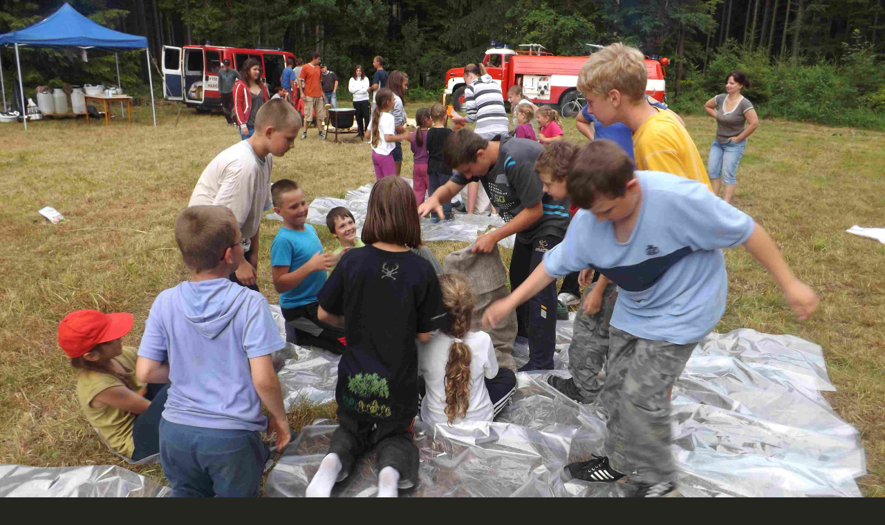

--- FILE ---
content_type: text/html; charset=UTF-8
request_url: https://www.sdhdrahany.cz/fotoalbum/stanovy-tabor-2013/dscf0771--1-.-.html
body_size: 777
content:
<?xml version="1.0" encoding="utf-8"?>
<!DOCTYPE html PUBLIC "-//W3C//DTD XHTML 1.0 Transitional//EN" "http://www.w3.org/TR/xhtml1/DTD/xhtml1-transitional.dtd">
<html lang="cs" xml:lang="cs" xmlns="http://www.w3.org/1999/xhtml">

    <head>

        <meta http-equiv="content-type" content="text/html; charset=utf-8" />
        <meta name="description" content="" />
        <meta name="keywords" content="" />
        <meta name="robots" content="all,follow" />
        <meta name="author" content="<!--/ u_author /-->" />
        <link rel="stylesheet" href="/style.1656676601.1.css" type="text/css" />
        
        <script type="text/javascript" src="https://www005.sdhcr.cz/user/js/index.js" id="index_script" ></script>
        <title>
            SBOR DOBROVOLNÝCH HASIČŮ v Drahanech
        </title>

        <style>
          body {margin: 0px; padding: 0px;}
        </style>
    </head>
<body>
    <script language="JavaScript" type="text/javascript">
    <!--
      index_setCookieData('index_curr_fullphoto', 344);
    //-->
  </script>
  <a href="javascript: close();"><img src="/img/original/344/dscf0771--1-.jpg" border="0" alt="DSCF0771 (1)" width="4288" height="3216"></a>

<script type="text/javascript">_satellite.pageBottom();</script><!-- NO GEMIUS -->
</body>
</html>


--- FILE ---
content_type: text/css
request_url: https://www.sdhdrahany.cz/style.1656676601.1.css
body_size: 12450
content:
/*
 SCSS - How to apply the style in configurator
 1. Convert scss to css (online compiler, ...)
 2. Add style properties (from scss), which starts with //del comment to your compiled css
 for example: 
 2.1   //del background: url('https://s3b.sdhcr.cz/img/l/logo_1000000500.jpeg') center / cover no-repeat;
 - remove the //del comment 
 2.2   background: url('https://s3b.sdhcr.cz/img/l/logo_1000000500.jpeg') center / cover no-repeat;
 - add this to compiled css
 3. Save and export
 */
html, body, div, span, applet, object, iframe, h1, h2, h3, h4, h5, h6, p, blockquote, pre, a, abbr, acronym, address, big, cite, code, del, dfn, em, img, ins, kbd, q, s, samp, small, strike, strong, sub, sup, tt, var, b, u, i, center, dl, dt, dd, ol, ul, li, fieldset, form, label, legend, table, caption, tbody, tfoot, thead, tr, th, td, article, aside, canvas, details, embed, figure, figcaption, footer, header, hgroup, menu, nav, output, ruby, section, summary, time, mark, audio, video {
  margin: 0;
  padding: 0;
  border: 0;
  font-size: 100%;
  vertical-align: baseline;
}
article, aside, details, figcaption, figure, footer, header, hgroup, menu, nav, section {
  display: block;
}
body {
  line-height: 1;
   color: #000;
}
a {color: #000;}
ol, ul {
  list-style: none;
}
blockquote, q {
  quotes: none;
}
blockquote:before, blockquote:after, q:before, q:after {
  content: '';
  content: none;
}
table {
  border-collapse: collapse;
  border-spacing: 0;
  width: 100%;
  max-width: 550px;
}
html, body, #whole-page, #document, #content {
  height: 100%;
}
img {
  max-width: 100%;
  height: auto;
}
body {
  background-color: #25251f;
  background-image: url('https://s3b.sdhcr.cz/img/d/1000000500/bg-net.png'); 
  filter: progid: DXImageTransform.Microsoft.gradient(startColorstr='25251F', endColorstr='25251F', GradientType=1);
}
#document {
  position: relative;
}
input[type="button" i] {
  padding: 10px;
    display: inline-block;
    border: 0;
    color: #fff;
    background-color: #c60c0f;
    border-radius: 5px;
    font-weight: 500;
    font-family: Helvetica, Sans-Serif;
}
input:focus {
  outline: 0;
}
body {
  font-size: 16px;
 font-family: Helvetica, Sans-Serif;
  line-height: 1.3;
}
h1 {
  font-size: 1.6em;
}
h2 {
  font-size: 1.4em;
}
h3 {
  font-size: 1.3em;
}
h4 {
  font-size: 1.2em;
}
h5 {
  font-size: 1.1em;
}
.p-0 {
  padding: 0;
}
.p-1 {
  padding-left: 10px;
  padding-right: 10px;
  box-sizing: border-box;
}
@media screen and (min-width: 991px) {
  .p-1 {
    padding-left: 5%;
    padding-right: 5%;
  }
}
@media screen and (min-width: 1199px) {
  .p-1 {
    padding-left: 8%;
    padding-right: 8%;
  }
}
@media screen and (min-width: 1500px) {
  .p-1 {
    padding-left: 5%;
    padding-right: 5%;
  }
}
@media screen and (min-width: 1800px) {
  .p-1 {
    padding-left: 5%;
    padding-right: 5%;
  }
}
.accessibility-links {
  display: none;
}
.hide {
  display: none;
}
.header.p-1.color_a {
  position: absolute;
  top: 0;
  display: table;
  width: 100%;
  min-height: 80px;
  background-color: #c60c0f;
  -webkit-box-shadow: 0px 15px 54px -18px rgba(0, 0, 0, 0.45);
  -moz-box-shadow: 0px 15px 54px -18px rgba(0, 0, 0, 0.45);
  box-shadow: 0px 15px 54px -18px rgba(0, 0, 0, 0.45);
  z-index: 15000;
}
.header .header-inner #languages {
  position: absolute;
  top: 70px;
  right: 10px;
  text-align: right;
}
@media (min-width: 992px) {
  .header .header-inner #languages {
     top: 15px;
    right: 60px;
   }
}
.header .header-inner #languages a {
   display: inline-block;
   margin: 0 2px;
}
@media (min-width: 992px) {
.header .header-inner #languages a {
   display: block;
}
}
.header .header-inner #languages .inner_frame img {
  margin: 5px 5px 0 5px; 
  top: 0;
  position: relative;
}

.header .header-inner #navigation {
  width: calc(100% - 0px) !important;
  float: left;
  margin: 0 10px 10px;
}
@media (min-width: 992px) {
  .header .header-inner #navigation {
    width: calc(100% - 380px) !important;
    float: left;
  }
}
.header .header-inner #navigation .inner_frame nav {
  width: 100%;
  min-height: 80px;
  display: -webkit-box;
  display: -moz-box;
  display: -ms-flexbox;
  display: -webkit-flex;
  display: flex;
  -webkit-align-items: center;
  -moz-align-items: center;
  -ms-align-items: center;
  align-items: center;
}
.header .header-inner #navigation .inner_frame nav menu li {
  display: inline-block;
  text-transform: uppercase;
  position: relative;
  box-sizing: border-box;
  overflow: unset !important;
}
.header .header-inner #navigation .inner_frame nav menu li:hover {
  background: #fff;
}
.header .header-inner #navigation .inner_frame nav menu li:hover > a {
  color: #000;
}
.header .header-inner #navigation .inner_frame nav menu li ul {
  position: absolute;
  left: 8px;
  width: 90%;
  top: 35px;
  min-width: 200px;
  border: 1px solid #fff;
  background-color: #c60c0f;
  z-index: 101;
}
@media(min-width: 992px) {
  .header .header-inner #navigation .inner_frame nav menu li ul {
     left: 0;
     width: 100%;
  }
}
.header .header-inner #navigation .inner_frame nav menu li ul li {
  display: block;
  border-bottom: 1px solid rgba(255, 255, 255, 0.5);
}
.header .header-inner #navigation .inner_frame nav menu li a {
  color: #fff;
  text-decoration: none;
  display: block;
  padding: 10px;
}
@media screen and (max-width: 991px) {
  .header .header-inner #navigation .inner_frame nav menu li a {
    font-size: 1.3em;
  }
}
@media all and (-ms-high-contrast: none), (-ms-high-contrast: active) {
  .header .header-inner #navigation .inner_frame nav {
    height: 80px;
  }
}
@media screen and (max-width: 991px) {
  .header .header-inner #navigation {
    width: 100%;
    display: none;
  }
  .header .header-inner #navigation.menu-active {
    display: block;
  }
  .header .header-inner #navigation .inner_frame nav menu {
    width: 100%;
    height: calc(100vh - 160px);
    overflow: auto;
  }
  .header .header-inner #navigation .inner_frame nav menu li {
    display: block;
    width: 100%;
    text-align: left;
  }
  .header .header-inner #navigation .inner_frame nav menu li ul {
    display: block;
  }
}
.header .header-inner #search {
  float: right;
  min-height: 80px;
  width: 180px;
  display: -webkit-box;
  display: -moz-box;
  display: -ms-flexbox;
  display: -webkit-flex;
  display: flex;
  -webkit-align-items: flex-start;
  -moz-align-items: flex-start;
  -ms-align-items: flex-start;
  align-items: flex-start;
  position: absolute;
    left: 43%;
  top: 10px;
}
@media (min-width: 768px) {
  .header .header-inner #search {
    top: 10px;
  }
}
@media (min-width: 992px) {
  .header .header-inner #search {
  float: right;
  position: relative;
  left: 0;
  top: 7px;
  }
}
.header .header-inner #search fieldset #key {
  width: 125px;
  background-color: #222;
  color: #fff;
  padding: 10px;
  border: 0;
  border-radius: 4px;
}
.header .header-inner #search fieldset #key:focus {
  outline: none;
}
@media screen and (max-width: 991px) {
  .header .header-inner #search fieldset #key {
    width: 97px;
  }
}
.header .header-inner #search fieldset .clButton {
  position: relative;
}
.header .header-inner #search fieldset .clButton .magGlass {
  width: 30px;
  height: 30px;
  position: absolute;
  top: -3px;
  right: 0;
}
.header .header-inner #search fieldset .clButton .magGlass span:nth-of-type(1) {
  width: 10px;
  height: 10px;
  border: 4px solid #fff;
  display: block;
  border-radius: 50%;
}
.header .header-inner #search fieldset .clButton .magGlass span:nth-of-type(2) {
  width: 4px;
  height: 14px;
  background: #fff;
  display: block;
  transform: rotate(-45deg);
  margin-top: -6px;
  margin-left: 17px;
  border-radius: 0 0 20px 20px;
}
.header .header-inner #search fieldset .clButton #sendsearch {
  height: 30px;
  width: 30px;
  background: none;
  border: none;
  opacity: 0;
  position: relative;
  z-index: 9;
  cursor: pointer;
}
@media all and (-ms-high-contrast: none), (-ms-high-contrast: active) {
  .header .header-inner #search {
    height: 80px;
  }
}
#menu-toggle {
  position: absolute;
  top: 25px;
  right: 17px;
  border: 0;
  outline: 0;
  padding: 0;
  padding-bottom: 6px;
  cursor: pointer;
  min-height: 35px;
  display: none;
  background: transparent;
  z-index: 99999;
}
#menu-toggle.menu-active {
  top: 23px;
}
#menu-toggle.menu-active span:nth-of-type(1) {
  opacity: 0;
}
#menu-toggle.menu-active span:nth-of-type(2) {
  transform: rotate(45deg);
}
#menu-toggle.menu-active span:nth-of-type(3) {
  transform: rotate(-45deg);
  margin-top: -7px;
}
#menu-toggle span {
  border-top: 5px #fff solid;
  width: 30px;
  margin: 2px 0;
  display: block;
  transition: 0.3s all linear;
}
@media screen and (max-width: 991px) {
  #menu-toggle {
    display: block;
  }
}
#articles .editor-area {
  background: rgba(255, 255, 255, 0.4);
    padding: 10px;
}
#content {
  padding-top: 0;
  display: block;
  box-sizing: border-box;
}
#content #content-wrapper {
  height: 100%;
  display: inline;
}

#content #content-wrapper.content-wrapper {
  width: 100%;
  height: auto;
  float: left;
  padding-top: 30px;
  padding-bottom: 30px;
}
@media screen and (min-width: 991px) {
  #content #content-wrapper.content-wrapper {
    width: calc(100% - 381px);
  }
  #content #content-wrapper .modules {
    width: 320px;
    padding-left: 0;
  }
}
@media screen and (min-width: 1199px) {
  #content #content-wrapper.content-wrapper {
    width: calc(100% - 450px);
  }
  #content #content-wrapper .modules {
    width: 380px;
  }
}
@media screen and (min-width: 1500px) {
  #content #content-wrapper.content-wrapper {
    width: calc(100% - 430px);
  }
  #content #content-wrapper .modules {
    width: 430px;
  }
}
@media screen and (min-width: 1800px) {
  #content #content-wrapper.content-wrapper {
    width: calc(100% - 700px);
  }
  #content #content-wrapper .modules {
    width: 550px;
  }
}
#content .hero {
  width: 100%;
  height: calc(68% - 80px);
  position: relative;
  display: -webkit-box;
  display: -moz-box;
  display: -ms-flexbox;
  display: -webkit-flex;
  display: flex;
  -webkit-align-items: flex-end;
  -moz-align-items: flex-end;
  -ms-align-items: flex-end;
  align-items: flex-end;
  -webkit-box-shadow: 0px 15px 54px -18px rgba(0, 0, 0, 0.45);
  -moz-box-shadow: 0px 15px 54px -18px rgba(0, 0, 0, 0.45);
  box-shadow: 0px 15px 54px -18px rgba(0, 0, 0, 0.45);
  background: url('https://s3b.sdhcr.cz/img/l/logo_1000000500.jpeg') center / cover no-repeat;
}
@media(min-width: 991px) {
  #content .hero {
    height: calc( 80% - 20px);
  }
}
#content .hero .hero-inner {
  position: absolute;
  bottom: 20%;
  padding: 10px;
  height: 53px;
  height: auto;
  width: 50%;
  box-sizing: border-box;
  background: rgba(255, 255, 255, 0.8);
  -webkit-box-shadow: 0px 15px 54px -18px rgba(0, 0, 0, 0.45);
  -moz-box-shadow: 0px 15px 54px -18px rgba(0, 0, 0, 0.45);
  box-shadow: 0px 15px 54px -18px rgba(0, 0, 0, 0.45);
}
#content .hero .hero-inner h1 {
  text-transform: uppercase;
  font-weight: bold;
}
#content .hero.head-left {
  -webkit-justify-content: flex-start;
  -moz-justify-content: flex-start;
  -ms-justify-content: flex-start;
  justify-content: flex-start;
  -ms-flex-pack: flex-start;
}
#content .hero.head-left .hero-inner {
  text-align: right;
  left: 0;
}
#content .hero.head-center {
  -webkit-justify-content: center;
  -moz-justify-content: center;
  -ms-justify-content: center;
  justify-content: center;
  -ms-flex-pack: center;
}
#content .hero.head-center .hero-inner {
  text-align: center;
  left: 50%;
  transform: translate(-50%, 0);
}
#content .hero.head-right {
  -webkit-justify-content: flex-end;
  -moz-justify-content: flex-end;
  -ms-justify-content: flex-end;
  justify-content: flex-end;
  -ms-flex-pack: flex-end;
}
#content .hero.head-right .hero-inner {
  text-align: left;
  right: 0;
}
@media screen and (max-width: 991px) {
  #content .hero .hero-inner {
    width: 95%;
  }
}
#content #articles > h1, #content #archive > h1, #content #articles > h2, #content #archive > h2, #content #articles > h3, #content #archive > h3 {
  background-color: #222;
  background-color: rgba(0, 0, 0, 0.5);
  color: #fff;
  padding: 10px;
}
#content #articles #section_subsections, #content #archive #section_subsections {
  background: rgba(255, 255, 255, 0.4);
  padding: 10px;
}
#content #articles #section_subsections a, #content #archive #section_subsections a {
  color: #fff;
  text-decoration: none;
}
#content #articles #section_subsections a:hover, #content #archive #section_subsections a:hover {
  text-decoration: underline;
}
#content #articles .article .editor-area, #content #archive .article .editor-area {
  position: relative;
  margin: 30px 0;
  padding: 0;
}
#content #articles .article .editor-area .preview, #content #archive .article .editor-area .preview {
  position: absolute;
  height: 100%;
  width: 100%;
  z-index: 1;
  background: rgba(0, 0, 0, 0.5);
}
#content #articles .article .editor-area .preview img, #content #archive .article .editor-area .preview img {
  width: 100%;
  height: 100%;
  object-fit: cover;
}
#content #articles .article .editor-area .article-content, #content #archive .article .editor-area .article-content {
  position: relative;
  z-index: 2;
  width: 40%;
  height: 305px;
  float: right;
  color: #fff;
  overflow: hidden;
  box-sizing: border-box;
  padding: 10px;
  background-color: #c60c0f;
  background-color: #c60c0fcc;
}
#content #articles .article .editor-area .article-content h3 a, #content #archive .article .editor-area .article-content h3 a {
  color: #fff;
  display: block;
  border-bottom: 1px solid #000;
  padding: 5px 0;
  padding-right: 20px;
  font-weight: bold;
  text-decoration: none;
  position: relative;
  transition: 0.5s all;
}
#content #articles .article .editor-area .article-content h3 a:after, #content #archive .article .editor-area .article-content h3 a:after {
  content: " >";
  right: 2px;
  bottom: 5px;
  position: absolute;
  color: #000;
  transition: 0.5s all;
}
#content #articles .article .editor-area .article-content h3 a:hover, #content #archive .article .editor-area .article-content h3 a:hover {
  background: #c60c0f;
  color: #000;
  padding: 5px 10px;
  border-radius: 5px;
}
#content #articles .article .editor-area .article-content h3 a:hover:after, #content #archive .article .editor-area .article-content h3 a:hover:after {
  right: 5px;
}
#content #articles .article .editor-area .article-content .ifo-article, #content #archive .article .editor-area .article-content .ifo-article {
  margin-top: 5px;
  margin-bottom: 20px;
}
#content #articles .article .editor-area .article-content .ifo-article .first, #content #archive .article .editor-area .article-content .ifo-article .first {
  margin-right: 10px;
}
#content #articles .article .editor-area .article-content .ifo-article a, #content #archive .article .editor-area .article-content .ifo-article a {
  color: #000;
  text-decoration: none;
}
#content #articles .article .editor-area .article-content .ifo-article a:hover, #content #archive .article .editor-area .article-content .ifo-article a:hover {
  text-decoration: underline;
}
#content #articles .article .editor-area .article-content .article-preview-text, #content #archive .article .editor-area .article-content .article-preview-text {
  overflow: hidden;
  height: 120px;
}
#content #articles .article .editor-area .article-content .article-preview-text p, #content #archive .article .editor-area .article-content .article-preview-text p {
  padding: 0;
}
#content #articles .article .editor-area .article-content .article-preview-text a, #content #archive .article .editor-area .article-content .article-preview-text a {
  text-decoration: underline;
}
@media screen and (max-width: 1199px) {
  #content #articles .article .editor-area .article-content, #content #archive .article .editor-area .article-content {
    width: 75%;
  }
}
#content #articles .article:nth-of-type(2n) .editor-area .article-content, #content #archive .article:nth-of-type(2n) .editor-area .article-content {
  float: left;
}
#content #articles .list-of-pages {
  margin: 10px 0;
  padding: 10px 10px 0 10px;
  background-color: #c60c0f;
  color: #fff;
}
#content #articles .list-of-pages hr {
  display: none;
}
#content #articles .list-of-pages .numbers {
  text-align: center;
}
#content #articles .list-of-pages a {
  color: #fff;
}
#content .article .editor-area p, #content .detail_article .editor-area p {
  padding: 15px 0;
}
#content #articles .article .editor-area .article-content .article-preview-text a {color: #000!important;}
#content .article .editor-area a, #content .detail_article .editor-area .article-link {
  color: #fff!important;
  text-decoration: underline;
}
#content .article .editor-area a, #content .detail_article .editor-area a {
  color: #c60c0f;
  text-decoration: underline;
}
#content .article .editor-area a:hover, #content .detail_article .editor-area a:hover {
  text-decoration: underline;
}
#content .article .editor-area blockquote, #content .detail_article .editor-area blockquote {
  border: 1px solid #000;
  padding: 10px;
  border-radius: 5px;
  margin: 15px;
  position: relative;
}
#content .article .editor-area blockquote:after, #content .detail_article .editor-area blockquote:after {
  content: "''";
  font-size: 60px;
  position: absolute;
  top: -25px;
  left: 0;
}
#content .article .editor-area dl, #content .detail_article .editor-area dl {
  border: 1px solid #000;
}
#content .article .editor-area dl dt, #content .detail_article .editor-area dl dt {
  background: #222;
  color: #fff;
  padding: 10px;
  text-align: center;
}
#content .article .editor-area dl dd, #content .detail_article .editor-area dl dd {
  padding: 10px;
}
#content .article .editor-area table {
  width: 100%;
  text-align: left;
  overflow: auto;
  display: block;
}
#content .detail_article .editor-area table {
  display: table;
}
#content .article .editor-area table th, #content .detail_article .editor-area table th {
  background-color: #222;
  color: #fff;
}
#content .article .editor-area table th, #content .detail_article .editor-area table th, #content .article .editor-area table td, #content .detail_article .editor-area table td {
  border: 1px solid #222;
  padding: 5px;
  color: #000;
}
#content .article .editor-area ol, #content .detail_article .editor-area ol {
  list-style: decimal;
  margin-left: 20px;
}
#content .article .editor-area ul, #content .detail_article .editor-area ul {
  list-style: disc;
  margin-left: 20px;
}
#content .article .editor-area kbd, #content .detail_article .editor-area kbd {
  border: 2px solid #9c9b9b;
  border-radius: 5px;
  padding: 2px;
  background: #ccc;
}
#content .article .editor-area code, #content .detail_article .editor-area code {
  width: 100%;
  background: #222;
  padding: 10px;
  border-radius: 5px;
  display: block;
  color: #fff;
  font-family: monospace;
  box-sizing: border-box;
}
#content .article .editor-area pre, #content .detail_article .editor-area pre {
  overflow: auto;
}
#content .content-inner {
  width: 100%;
  float: left;
  padding-top: 30px;
  padding-bottom: 30px;
}
#content .content-inner h2 {
  background-color: #222;
  background-color: rgba(0, 0, 0, 0.5);
  color: #fff;
  padding: 10px;
}
#content .content-inner .uvod {
  margin-bottom: 30px;
}
#content .content-inner .uvod .uvod-in {
  background: rgba(255, 255, 255, 0.4);
  padding: 10px;
}
#content .content-inner .uvod .uvod-in h1, #content .content-inner .uvod .uvod-in h2, #content .content-inner .uvod .uvod-in h3, #content .content-inner .uvod .uvod-in h4, #content .content-inner .uvod .uvod-in h5, #content .content-inner .uvod .uvod-in h6 {
  background-color: #222;
  background-color: rgba(0, 0, 0, 0.5);
  color: #fff;
  padding: 10px;
  margin: 5px 0;
}
#content .content-inner .uvod .uvod-in p {
  padding: 15px 0;
}
#content .content-inner .uvod .uvod-in a {
  color: #fff;
  text-decoration: none;
}
#content .content-inner .uvod .uvod-in a:hover {
  text-decoration: underline;
}
#content .content-inner .uvod .uvod-in blockquote {
  border: 1px solid #000;
  padding: 10px;
  border-radius: 5px;
  margin: 15px;
  position: relative;
}
#content .content-inner .uvod .uvod-in blockquote:after {
  content: "''";
  font-size: 60px;
  position: absolute;
  top: -25px;
  left: 0;
}
#content .content-inner .uvod .uvod-in dl {
  border: 1px solid #000;
}
#content .content-inner .uvod .uvod-in dl dt {
  background: #222;
  color: #fff;
  padding: 10px;
  text-align: center;
}
#content .content-inner .uvod .uvod-in dl dd {
  padding: 10px;
}
#content .content-inner .uvod .uvod-in table {
  width: 100%;
  text-align: left;
  overflow: auto;
  display: block;
}
#content .content-inner .uvod .uvod-in table th {
  background-color: #222;
  color: #fff;
}
#content .content-inner .uvod .uvod-in table th, #content .content-inner .uvod .uvod-in table td {
  border: 1px solid #222;
  padding: 5px;
}
#content .content-inner .uvod .uvod-in ol {
  list-style: decimal;
  margin-left: 20px;
}
#content .content-inner .uvod .uvod-in ul {
  list-style: disc;
  margin-left: 20px;
}
#content .content-inner .uvod .uvod-in kbd {
  border: 2px solid #9c9b9b;
  border-radius: 5px;
  padding: 2px;
  background: #ccc;
}
#content .content-inner .uvod .uvod-in code {
  width: 100%;
  background: #222;
  padding: 10px;
  border-radius: 5px;
  display: block;
  color: #fff;
  font-family: monospace;
  box-sizing: border-box;
}
#content .content-inner .uvod .uvod-in pre {
  overflow: auto;
}
#content .content-inner #articles-container > h2 {
  display: none;
}
#content #content-wrapper #photos-container {
  background: rgba(255, 255, 255, 0.4);
}
#photos-container #photo-album .editor-area {
  background: rgba(255, 255, 255, 0.4);
  padding: 10px;
}
.photoCountWrap, .dateWrap {
  text-align: left;
  color: #fff;
}
#content #photos-container #photo-album h2 {
  background-color: #222;
  background-color: rgba(0, 0, 0, 0.5);
  color: #fff;
  padding: 10px;
}
#content #photos-container #photo-album #folders {
  width: 100%;
  float: left;
  display: -webkit-box;
  display: -moz-box;
  display: -ms-flexbox;
  display: -webkit-flex;
  display: flex;
  -webkit-flex-wrap: wrap;
  -moz-flex-wrap: wrap;
  -ms-flex-wrap: wrap;
  flex-wrap: wrap;
}
#content #photos-container #photo-album #folders .folder {
  width: 100%;
  margin: 10px;
  text-align: center;
  background: rgba(255, 255, 255, 0.4);
  padding: 10px;
  box-sizing: border-box;
  border-radius: 5px;
  float: left;
}
@media(min-width: 768px) {
#content #photos-container #photo-album #folders .folder {
  width: 30.6%;
}
}
@media(min-width: 991px) {
#content #photos-container #photo-album #folders .folder {
  width: 45.6%;
}
}
@media(min-width: 1200px) {
#content #photos-container #photo-album #folders .folder {
  width: 45.6%;
}
}
@media(min-width: 1280px) {
#content #photos-container #photo-album #folders .folder {
  width: 30%;
}
}
@media(min-width: 2500px) {
#content #photos-container #photo-album #folders .folder {
  width: 23.7%;
}
}

#content #photos-container #photo-album #folders .folder .photo-wrap img {
  height: auto;
  width: 100%;
  object-fit: contain;
}
@media(min-width: 768px) {
#content #photos-container #photo-album #folders .folder .photo-wrap img {
   height: 100px;
   width: 100%;
}
}
#content #photos-container #photo-album #folders .folder .folder-info h3 {
    font-size: 1rem;
    font-weight: 500;
    text-align: left;
    height: 4.5em;
    display: inline-block;
    overflow: hidden;
}
#content #photos-container #photo-album #folders .folder .folder-info.color_a_transparent {
  background-color: #222;
    padding: 10px;
    border-radius: 5px;
}
#content #photos-container #photo-album #folders .folder .folder-info a {
  color: #fff;
  text-decoration: none;
}
#content #photos-container #photo-album #photos {
  width: 100%;
  float: left;
  display: -webkit-box;
  display: -moz-box;
  display: -ms-flexbox;
  display: -webkit-flex;
  display: flex;
  -webkit-flex-wrap: wrap;
  -moz-flex-wrap: wrap;
  -ms-flex-wrap: wrap;
  flex-wrap: wrap;
  margin-bottom: 20px;
}
#content #photos-container #photo-album #photos > h2 {
  width: 100%;
}
#content #photos-container #photo-album #photos .photo-wrap > div {
  width: 148px;
  margin: 10px;
  text-align: center;
  background: rgba(255, 255, 255, 0.4);
  padding: 10px;
  box-sizing: border-box;
  border-radius: 5px;
  float: left;
}
#content #photos-container #photo-album #photos .photo-wrap > div img {
  height: 100px;
  width: 128px;
  object-fit: contain;
}
#content #slide h2 {
  background-color: #222;
  background-color: rgba(0, 0, 0, 0.5);
  color: #fff;
  padding: 10px;
}
#content #slide h3 {
  background-color: #c60c0f;
  color: #fff;
  padding: 10px;
  word-break: break-word;
}
#content #slide .slide-img {
  background: rgba(0, 0, 0, 0.5);
  padding: 10px;
}
#content #slide .slide-img #slide-img-width, #content #slide .slide-img .slide.img.width {
  width: 100% !important;
  height: auto !important;
}
#content #slide .slidenav, #content #slide #timenav {
  background-color: #c60c0f;
  color: #bdbdbd;
  padding: 10px;
}
#content #slide .slidenav a, #content #slide #timenav a {
  color: #fff;
  text-decoration: none;
}
#content #slide .slidenav .back, #content #slide #timenav .back, #content #slide .slidenav .forward, #content #slide #timenav .forward {
  display: inline-block;
}
#content #slide .slidenav .back a, #content #slide #timenav .back a, #content #slide .slidenav .forward a, #content #slide #timenav .forward a {
  margin-right: 10px;
}
#content #slide #timenav {
  background-color: #222;
  background-color: rgba(0, 0, 0, 0.5);
}
#content #slide #thumbnav {
  background: rgba(0, 0, 0, 0.5);
}
#content #slide #thumbnav .wrap {
  display: -webkit-box;
  display: -moz-box;
  display: -ms-flexbox;
  display: -webkit-flex;
  display: flex;
  -webkit-flex-wrap: wrap;
  -moz-flex-wrap: wrap;
  -ms-flex-wrap: wrap;
  flex-wrap: wrap;
  justify-content: center;
}
#content #slide #thumbnav .wrap .box {
  float: left;
}
#content #slide .slidebar img {
  height: 60px;
}
#content #slide .slidebar {
  background: rgba(0, 0, 0, 0.5);
  margin: 10px 0;
  padding: 10px;
  border-top: 5px solid #fff;
  border-bottom: 5px solid #fff;
}
#content #events, #content #event_archive {
  display: -webkit-box;
  display: -moz-box;
  display: -ms-flexbox;
  display: -webkit-flex;
  display: flex;
  -webkit-flex-wrap: wrap;
  -moz-flex-wrap: wrap;
  -ms-flex-wrap: wrap;
  flex-wrap: wrap;
}
#content #events > h1, #content #event_archive > h1, #content #events > h2, #content #event_archive > h2, #content #events > h3, #content #event_archive > h3 {
  background-color: #222;
  background-color: rgba(0, 0, 0, 0.5);
  color: #fff;
  padding: 10px;
  width: 100%;
}
#content #events .event-box, #content #event_archive .event-box {
  width: 100%;
  float: left;
}
#content #events .event-box .event-perex, #content #event_archive .event-box .event-perex {
  margin: 10px;
  background-color: #222;
  background-color: rgba(0, 0, 0, 0.5);
  padding-bottom: 10px;
}
#content #events .event-box .event-perex .event-perex-text h3, #content #event_archive .event-box .event-perex .event-perex-text h3 {
  background-color: #c60c0f;
}
#content #events .event-box .event-perex .event-perex-text h3 a, #content #event_archive .event-box .event-perex .event-perex-text h3 a {
  color: #fff;
  padding: 5px 10px;
  display: block;
  text-decoration: none;
  transition: 0.3s all linear;
}
#content #events .event-box .event-perex .event-perex-text h3 a:hover, #content #event_archive .event-box .event-perex .event-perex-text h3 a:hover {
  color: #000;
  background: #fff;
  padding: 5px 15px;
}
#content #events .event-box .event-perex .event-perex-text h3 a:after, #content #event_archive .event-box .event-perex .event-perex-text h3 a:after {
  content: ">";
  float: right;
}
#content #events .event-box .event-perex .event-perex-text .event-perex-info, #content #event_archive .event-box .event-perex .event-perex-text .event-perex-info {
  padding: 10px;
  color: #fff;
}
#content #events .event-box .event-perex .event-perex-text .event-perex-info .event-perex-info-text, #content #event_archive .event-box .event-perex .event-perex-text .event-perex-info .event-perex-info-text {
  height: 52px;
  overflow-y: auto;
  border-top: 1px solid rgba(0, 0, 0, 0.5);
  border-bottom: 1px solid rgba(0, 0, 0, 0.5);
  border-radius: 5px;
  padding: 10px 5px;
}
#content #events .event-box .event-perex .event-perex-img, #content #event_archive .event-box .event-perex .event-perex-img {
  text-align: center;
  height: 200px;
  width: calc(100% - 20px);
  object-fit: contain;
  border-radius: 5px;
  background: rgba(0, 0, 0, 0.5);
  padding: 10px;
  margin: 10px;
  box-sizing: border-box;
}
#content #events .event-box .event-perex .event-perex-img img, #content #event_archive .event-box .event-perex .event-perex-img img {
  height: 180px;
  width: auto;
  object-fit: contain;
  border-radius: 5px;
  box-sizing: border-box;
}
@media screen and (min-width: 480px) {
  #content #events .event-box, #content #event_archive .event-box {
    width: 50%;
  }
}
#content #event-detail {
  display: -webkit-box;
  display: -moz-box;
  display: -ms-flexbox;
  display: -webkit-flex;
  display: flex;
  -webkit-flex-wrap: wrap;
  -moz-flex-wrap: wrap;
  -ms-flex-wrap: wrap;
  flex-wrap: wrap;
}
#content #event-detail .article_img {
  width: 100%;
  height: 150px;
  text-align: center;
  background-color: #222;
  background-color: rgba(0, 0, 0, 0.5);
}
#content #event-detail .article_img img {
  width: 100%;
  height: 150px;
  object-fit: cover;
}
@media screen and (min-width: 991px) {
  #content #event-detail .article_img {
    height: 350px;
  }
  #content #event-detail .article_img img {
    height: 350px;
  }
}
#content #event-detail h3 {
  background-color: #222;
  background-color: rgba(0, 0, 0, 0.5);
  color: #fff;
  padding: 10px;
  width: 100%;
}
#content #event-detail .event-detail-info {
  width: 40%;
  float: left;
  background-color: #c60c0f;
  color: #fff;
  padding: 10px;
  box-sizing: border-box;
}
#content #event-detail .event-detail-info span {
  display: inline-block;
}
#content #event-detail .event-detail-text {
  width: 60%;
  float: left;
  background: #fff;
  padding: 10px;
  box-sizing: border-box;
}
#content .modules {
  width: 100%;
  float: right;
  padding-top: 30px;
  padding-bottom: 30px;
}
#content .modules .modules-in #breadcrumb-nav {
  color: #bdbdbd;
}
#content .modules .modules-in #breadcrumb-nav a {
  color: #fff;
  margin-right: 5px;
  text-decoration: none;
}
#content .modules .modules-in #breadcrumb-nav a:after {
  content: " > ";
}
#content .modules .modules-in hr {
  display: none;
}
#content .modules .modules-in .section {
  margin: 10px 0;
  width: 100%;
  max-width: 450px;
   float: left;
   margin: 1% !important;
}
#content .modules .modules-in .section h2 {
  font-size: 1.2em;
  color: #fff;
  padding: 5px 10px;
  background-color: #c60c0f;
  position: relative;
  left: auto;
  top: auto;
}
#content .modules .modules-in .section .inner_frame {
  padding: 10px;
  background-color: #222;
  background-color: rgba(0, 0, 0, 0.5);
  color: #bdbdbd;
}
#content .modules .modules-in .section .inner_frame a {
  color: #fff;
  text-decoration: none;
}
#content .modules .modules-in .section .inner_frame a:hover {
  text-decoration: underline;
}
#content .modules .modules-in .section .inner_frame .wrap-of-photo img {
  min-width: 240px !important;
    position: relative;
    left: 50%;
    transform: translate(-50%);
  border-radius: 5px;
}
#content .modules .modules-in .section .inner_frame .photo-description-link {
  margin: 10px 0 3px;
  display: block;
  text-align: center;
}
#content .modules .modules-in .section#stats .inner_frame {
  text-align: left;
}
#content .modules .modules-in .section#stats .inner_frame table {
  width: 100%;
}
#content .modules .modules-in .section#stats .inner_frame table tfoot {
  color: #00c300;
}
#content .modules .modules-in .section#photo-album-nav a, #content .modules .modules-in .section#rss-nav a {
  display: block;
  padding: 10px 0;
  border-bottom: 1px solid #000;
  transition: 0.5s all;
}
#content .modules .modules-in .section#photo-album-nav a:hover, #content .modules .modules-in .section#rss-nav a:hover {
  text-decoration: none;
  background: #fff;
  color: #000;
  border-radius: 5px;
  padding: 10px;
}
#mail-list .recaptchaContainer {
  margin: 5px 0;
  text-align: left;
}
media(min-width: 768px) {
  #mail-list .recaptchaContainer {
    text-align: center;
  }
}
#content .modules .modules-in .section#photo-album-nav a:after, #content .modules .modules-in .section#rss-nav a:after {
  content: ">";
  float: right;
}
#content .modules .modules-in .section#calendar table {
  width: 100%;
  text-align: center;
}
#content .modules .modules-in .section#mail-list .inner_frame {
  text-align: left;
}
@media(min-width: 768px) {
#content .modules .modules-in .section#mail-list .inner_frame {
  text-align: center;
}
}
#content .modules .modules-in .section#mail-list .inner_frame #mail-list-decoration {
  background: url("https://s3b.sdhcr.cz/img/d/1000000500/icon_mail.png") center / contain no-repeat;
  margin-bottom: 10px;
  height: 40px;
  width: 100%;
  display: block;
}
#content .modules .modules-in .section#mail-list .inner_frame #mail-list-key {
  width: 90%;
  max-width: 455px;
  padding: 10px 5px;
  box-sizing: border-box;
  border: 0;
  border-radius: 5px;
  float: left;
  margin-bottom: 5px;
}
@media(min-width: 768px) {
  #content .modules .modules-in .section#mail-list .inner_frame #mail-list-key {
     width: 100%;
  }
}
#content .modules .modules-in .section#mail-list .inner_frame #mail-list-key:focus {
  outline: 0;
}
#content .modules .modules-in .section#mail-list .inner_frame #send-mail-list {
  padding: 10px 30px;
  border: 1px solid transparent;
  border-radius: 5px;
  margin: 5px 0 10px;
  background-color: #c60c0f;
  color: #fff;
  cursor: pointer;
  transition: 0.5s all;
}
#content .modules .modules-in .section#mail-list .inner_frame #send-mail-list:hover {
  color: #000;
}
#contact-nav .inner_frame p {
  width: 100%;
  line-height: 30px;
}
#contact-nav .inner_frame .contact_name {
 padding: 0 0 10px;
}
#login .inner_frame p {
  width: 100%;
}
#login input.submit {
  width: auto!important;
  float: none!important;
  margin: 10px auto!important;
}
#nav-basket .inner_frame p {
  width: auto;
  margin: 5px 0;
}
#content .modules .modules-in .section#login form label {
  width: 50px;
  float: left;
}
#content .modules .modules-in .section#login form input {
  width: 100%;
  padding: 10px 5px;
  box-sizing: border-box;
  margin: 5px 0;
  border: 0;
  border-radius: 5px;
}
#content .modules .modules-in .section#login form input.submit {
  float: right;
  padding: 10px;
  display: block;
  border: 0;
  color: #fff;
  background-color: #c60c0f;
  border-radius: 5px;
  font-weight: 500;
}

@media screen and (min-width: 991px) {
  #content .content-inner {
    width: calc(100% - 320px);
    padding-right: 30px;
  }
  #content .modules {
    padding-left: 0;
    width: 32%;
  }
}
@media screen and (min-width: 1199px) {
  #content .content-inner {
    width: calc(100% - 450px);
  }
  #content .modules {
    width: 445px;
  }
}
@media screen and (min-width: 1500px) {
  #content .content-inner {
    width: calc(100% - 430px);
  }
  #content .modules {
    width: 430px;
  }
}
@media screen and (min-width: 1800px) {
  #content .content-inner {
    width: calc(100% - 750px);
  }
  #content .modules {
    width: 25%;
  }
  #content .modules .modules-in .section {
    max-width: 560px;
}
}
#content .detail_article .image .article_img {
  height: 150px;
  text-align: center;
  background-color: #222;
  background-color: rgba(0, 0, 0, 0.5);
}
#content .detail_article .image .article_img img {
  width: 100%;
  height: 150px;
  object-fit: cover;
}
@media screen and (min-width: 991px) {
  #content .detail_article .image .article_img {
    height: 350px;
  }
  #content .detail_article .image .article_img img {
    height: 350px;
  }
}
#content .detail_article .col-container {
  display: -webkit-box;
  display: -moz-box;
  display: -ms-flexbox;
  display: -webkit-flex;
  display: flex;
  -webkit-flex-wrap: wrap;
  -moz-flex-wrap: wrap;
  -ms-flex-wrap: wrap;
  flex-wrap: wrap;
}
#content .detail_article .col-container .col {
  float: left;
  padding: 20px;
  box-sizing: border-box;
}
#content .detail_article .col-container .col.col_lft {
  width: 30%;
  background-color: #c60c0f;
  color: #fff;
}
.article {
    overflow: visible;
}
@media(min-width: 992px) {
.article {
    overflow: hidden;
}
}
#content .detail_article .col-container .col.col_lft span.article-date {
  display: block;
  padding: 10px;
  margin-bottom: 10px;
  border-radius: 5px;
  background-color: #222;
}
#content .detail_article .col-container .col.col_lft p {
  line-height: 1.4;
  font-weight: 100;
}
#content .detail_article .col-container .col.col_rgt {
  width: 70%;
  background-color: #fff;
}
@media screen and (max-width: 991px) {
  #content .detail_article .col-container .col.col_lft, #content .detail_article .col-container .col.col_rgt {
    width: 50%;
  }
}
@media screen and (max-width: 480px) {
  #content .detail_article .col-container .col.col_lft, #content .detail_article .col-container .col.col_rgt {
    width: 100%;
  }
}
#content #rss-channels {
  background: rgba(255, 255, 255, 0.8);
  padding: 10px;
}
#content #rss-channels h2 {
  background: rgba(0, 0, 0, 0.45);
  padding: 10px;
  color: #fff;
}
#content #rss-channels h3 {
  margin: 10px 0;
}
#content #rss-channels a {
  color: #000;
  font-weight: bold;
  word-break: break-all;
}
#content #archive #folders {
  width: 100%;
  float: left;
  display: -webkit-box;
  display: -moz-box;
  display: -ms-flexbox;
  display: -webkit-flex;
  display: flex;
  -webkit-flex-wrap: wrap;
  -moz-flex-wrap: wrap;
  -ms-flex-wrap: wrap;
  flex-wrap: wrap;
}
#content #archive #folders .folder {
  width: 150px;
  margin: 10px;
  text-align: center;
  background: rgba(255, 255, 255, 0.4);
  padding: 10px;
  box-sizing: border-box;
  border-radius: 5px;
  float: left;
}
#content #archive #folders .folder .photo-wrap img {
  height: 100px;
  width: 128px;
  object-fit: contain;
}
#content #archive #folders .folder .folder-info h3 {
  background-color: #222;
  padding: 5px;
  margin: 5px 0;
  border-radius: 5px;
  font-size: 1.2em;
}
#content #archive #folders .folder .folder-info a {
  color: #fff;
  text-decoration: none;
}
.box {
  display: inline-block;
  margin: 5px;
}
#preview-folder {
  display: inline-block;
}
.inner_frame p {
  display: inline-block;
  width: 30%;
  vertical-align: top;
}
.inner_frame {
  margin-top: 15px;
}
.footer {
  padding-top: 20px;
  padding-bottom: 20px;
  text-align: center;
  color: #fff;
  font-size: 14px;
  background-color: #c60c0f;
  float: left;
  width: 100%;
}
.footer span {
  display: inline !important;
  margin-left: 5px;
}
.footer a {
  color: #fff;
  text-decoration: none;
}
.footer a:hover {
  color: #000;
}
/* Comments */
#block-comments {
  border-top: 1px solid #E5E5E5;
  margin-top: 15px;
  padding-top: 30px;
}
#block-comments * {
    box-sizing: border-box;
}
#block-comments h2,
#block-comments &gt; h3 {
    margin-bottom: 40px;
    color: #fff;
}
#block-comments legend, #block-comments label {
  display: none;
}
#block-comments label {
  _display: block;
}
.ie9 #block-comments label, .ie8 #block-comments label {
  display: block;
}
#block-comments dl {
  margin: 0;
}
#block-comments dd {
  margin-left: 0;
}
#block-comments #validation-dt label {
  display: inline-block;
}
#block-comments #c_validation_div, #block-comments #c_validation {
  width: 240px;
}
#block-comments .sound-captcha {
  display: inline-block;
  margin-top: 3px;
}
#block-comments dd input, #block-comments dd textarea {
  width: 100%;
  padding: 10px 8px;
  margin: 3px 0;
  font-size: 0.929em;
  border: 1px solid #E5E5E5;
  -moz-transition: all 0.25s linear;
  -o-transition: all 0.25s linear;
  -webkit-transition: all 0.25s linear;
  transition: all 0.25s linear;
  outline: none;
}
#block-comments dd input:hover, #block-comments dd textarea:hover {
  border-color: #4e35bb;
  outline: none;
}
#block-comments textarea {
  margin-bottom: 20px;
}
#block-comments .submit {
  padding: 10px 20px;
  background: #c60c0f;
  border: 1px solid #c60c0f;
  color: #fff;
  font-weight: 600;
  letter-spacing: 1px;
  text-transform: uppercase;
  cursor: pointer;
  -moz-transition: all 0.25s linear;
  -o-transition: all 0.25s linear;
  -webkit-transition: all 0.25s linear;
  transition: all 0.25s linear;
}
#block-comments .submit:hover {
  background: #fff;
  border-color: #c60c0f;
  outline: none;
  color: #c60c0f;
}
#block-comments h3 + div {
  border-top: 1px solid #E5E5E5;
}
#block-comments #comments-form {
  margin-bottom: 50px;
}
#block-comments .message {
  position: relative;
  margin: 10px 0;
  padding: 10px 20px 10px 12px;
  border-radius: 4px;
  font-weight: bold;
  border-left: 8px solid #e81e1e;
  background: #ffdddd;
  display: inline-block;
  font-size: .8em;
}
.comments-wrap {
  background: #fff;
  padding: 5px;
}
.comment {
  border-bottom: 1px solid #E5E5E5;
  padding: 20px 0;
}
.comment .commentWrap {
  border-left: 3px solid #C60C10;
  padding-left: 25px;
}
.comment .commentWrap p {
  margin: 0 0 15px;
}
.comment h3 {
  font-size: 1em;
  margin: 0 0 20px;
}
.comment .comment-footer {
  font-size: 0.786em;
}
.comment .comment-footer .date {
  background: url("https://s3b.sdhcr.cz/img/d/1000000500/date.png") 0 1px no-repeat;
  padding-left: 18px;
  margin-right: 20px;
}
.comment .comment-footer a {
  display: inline-block;
  color: #C60C10;
  text-decoration: none;
  -moz-transition: all 0.25s linear;
  -o-transition: all 0.25s linear;
  -webkit-transition: all 0.25s linear;
  transition: all 0.25s linear;
}
.comment .comment-footer a:hover {
    color: #484848;
}
/* comments level */
.level0 {
  border-left: 3px solid #C60C10;
}
.level0 .commentWrap {
  border: none;
}
.level1 {
  margin-left: 20px;
}

.level2 {
  margin-left: 40px;
}

.level3 {
  margin-left: 60px;
}

.level4 {
  margin-left: 80px;
}

.level5 {
  margin-left: 100px;
}

.level6 {
  margin-left: 120px;
}

.level7 {
  margin-left: 140px;
}

.level8 {
  margin-left: 160px;
}

.level9 {
  margin-left: 180px;
}
/* end comments */
p a {
text-decoration: none;
color: #fff;
}
p a:hover {
text-decoration: underline;
}
h2#comments {
 color: white;
}
div#block-comments > h3 {
 color:white;
}
#links ul li a:after {
    content: ">";
    float: right;
}
#links ul li a {
    display: block;
    padding: 10px 0;
    border-bottom: 1px solid #000;
    transition: 0.5s all;
}
#ecategory ul li {
  padding: 3px 0;
}

#ecategory .inner_frame ul a {
  color: #fff;
    text-decoration: none;
    display: block;
    padding: 10px 0;
    border-bottom: 1px solid #000;
    transition: 0.5s all;
}
.modules .inner_frame {
    margin-top: 0;
}
#links ul li a:hover {
    text-decoration: none !important;
    background: #fff;
    color: #000 !important;
    border-radius: 5px;
    padding: 10px;
}
.uvod-in p iframe {
    width: 100%;
}
#portrait a img {
    min-width: 240px !important;
    max-width: 240px;
    height: 320px;
    width: 100%;
    object-fit: contain;
    position: relative;
    left: 50%;
    transform: translate(-50%);
}
#portrait a img{
    border-radius: 5px !important;
}
.logo {
    position: relative;
    top: 5px;
}
@media(min-width: 992px) {
.logo {
    top: 20px;
}
}
#document header div.header-inner {
    height: 120px;
}
#languages .inner_frame {
  margin-top: 5px;
}
#languages a img {
    color: #fff;
    text-decoration: none;
}
#languages a img:hover {
    color: #000;
    text-decoration: underline;
}
#eshop {
  background: rgba(255, 255, 255, 0.4);
}
#eshop #articles {
    padding: 0 15px;
}
#eshop #perex {padding: 0 15px;}
#eshop #perex .editor-area a {
  color: #fff!important;
   font-family: Helvetica, Sans-Serif!important;
   font-weight: 500!important;
}
#eshop .products {
  margin: 15px 0;
  padding: 0 15px;
}
#eshop .products .article h3 a {
  color: #000;
}
#eshop .products .article h3 {
    line-height: inherit;
   font-size: 1.1rem;
   height: auto;
}
@media(min-width: 768px) {
#eshop .products .article h3 {
   height: 2.5em;
}
}
#eshop .products .article .editor-area {
    padding: 5px 5px 10px;
    line-height: inherit;
    height: auto;
}
@media(min-width: 768px) {
#eshop .products .article .editor-area {
    height: 5.5em;
}
}
#eshop .products .article span.price {
  text-align: left;
  font-weight: 600;
}
#eshop .products .article {
    width: 100%;
}
@media(min-width: 768px) {
#eshop .products .article {
    width: 24%;
}
}
#eshop .products .article .photo-wrap {width: 100%;}
#eshop .products .article .photo-wrap img {
  width: 100%;
    height: 130px;
    object-fit: contain;
} 
#eshop .article .photo-wrap, #eshop #photo-detail .photo-wrap {
  display: inline-block;
}
#eshop .article .photo-wrap, #eshop #photo-detail .photo-wrap .zoomer_ephoto img {
  width: 64px;
    height: auto;
    object-fit: contain;
}
#eshop #panel {
    width: 100%;
}
#eshop #panel .inner_frame {
    background: #fff;
    margin: 0;
}
#eshop #basket input.add_basket {
  border: 0;
    color: #000;
    background-color: #fff;
    border-radius: 0;
    font-weight: 100;
    font-size: 1rem;
}
#eshop #basket input.amount {
    padding: 6px 2px;
    top: 0;
}
#eshop #product-info {
  margin: 0 0 10px;
}
#eshop #product-descr p {
  width: 100%;
}
#eshop #product h2 {
  padding: 10px 0;
}

#eshop .photo-wrap, #eshop #photo {
    border: 1px solid #e8dfdf;
    background: #fff;
}
#eshop #panel .panel-header li.active a {
  padding: 10px;
}
#eshop #panel .panel-header li #product-params-a, 
#eshop #panel .panel-header li #product-descr-a {
  padding: 10px;
}

#eshop #panel .inner_frame {
  padding: 10px;
}
#eshop #calculation p {
  padding: 5px 0;
}
#eshop .action {
    text-transform: capitalize;
}
#eshop #steps {
  padding: 0 15px;
}
#eshop #steps ul {
   width: 100%;
    max-width: 260px;
    margin: 20px auto 30px;
    font-size: 1rem;
    overflow: hidden;
}
#eshop #steps li {
  padding: 5px 15px 6px;
    margin: 0 5px;
    text-align: center;
    border-radius: 2px;
  background: #c7c7c7;
}
#eshop #steps li.active {
 background: #fff;
}
#eshop #contactaddress, #eshop #basketpayments, #eshop #baskettransport, #eshop #deliveraddress {
    width: 100%;
}
@media(min-width: 768px) {
#eshop #contactaddress, #eshop #basketpayments, #eshop #baskettransport, #eshop #deliveraddress {
    width: 50%;
}
}
#eshop #basket_preview_form td img, #eshop #confirm td img {
    width: 25px;
    height: 25px;
    max-width: 25px;
}
#eshop #basket_preview_form table {
    min-width: 95%;
    margin: 0 auto 20px;
}
#eshop th {
    padding: 10px 0;
}
#eshop td {
    padding: 15px 0;
}
/*
#eshop #basket_preview_form tbody tr {
    border-collapse: collapse;
    border-top: 1px solid #ffffff78;
}
*/
#eshop #basket_preview_form {
  padding: 0 0 25px;
}
#eshop form table tbody tr td {
    padding-right: 5px;
    vertical-align: top;
}
#eshop #basket_preview_form .submit {
    padding: 10px;
    margin: 0 3px 5px;
    display: inline-block;
    border: 0;
    color: #fff;
    background-color: #c60c0f;
    border-radius: 5px;
    font-weight: 500;
    font-size: 0.9rem;
    text-align: center;
}
#eshop #basket_preview_form fieldset p {
  text-align: left;
  margin: 20px;
}
#eshop #basket_preview_form fieldset p a {
  text-align: left;
  margin: 0 20px;
}
#eshop #basket_preview_form .wrap {
  margin: 10px 20px;
  padding: 10px 0;
}
#eshop #basket_preview_form .wrap #baskettransport h3 {
  padding: 0 0 10px;
}
#eshop #basket_preview_form .wrap #baskettransport li {
  padding: 5px 0;
}
#eshop #basket_preview_form .clButton.nextstep {
  margin: 0 20px;
}
#eshop .contact-info input[type="submit" i] {
  margin: 10px 0 0;
}
#eshop .login-info, #eshop .contact-info {
  padding: 0 20px 20px;
  margin: 10px 0;
}
#eshop .login-info input[type="submit" i]  {
   padding: 10px;
    display: block;
    border: 0;
    color: #fff;
    background-color: #c60c0f;
    border-radius: 5px;
    font-weight: 500;
}
input[type="submit" i]  {
   padding: 10px;
    display: block;
    border: 0;
    color: #fff;
    background-color: #c60c0f;
    border-radius: 5px;
    font-weight: 500;
    cursor: pointer;
}
#eshop .login-info fieldset input[type="text" i], #eshop .login-info fieldset input[type="password" i], #billing_address  {
  padding: 5px;
}
#eshop .contact-info #account_info, #eshop .contact-info #billing_address table input[type="text" i] {
  padding: 5px;
}
#eshop .contact-info #account_info table input[type="text" i], #eshop .contact-info #account_info table input[type="password" i]  {
  padding: 5px;
}
#eshop .login-info fieldset p {
  margin: 10px 0;
}
#eshop .placeholder, #eshop .labelFix label {
    display: none;
}
#eshop .placeholder, #eshop .labelFix {
    padding: 8px 0;
}
#eshop .contact-info .left-float, #eshop .contact-info .right-float, #eshop .contact-info > fieldset {
    width: 100%;
}
@media(min-width: 768px) {
  #eshop .contact-info .left-float, #eshop .contact-info .right-float, #eshop .contact-info > fieldset {
    width: 48%;
  }
}
.left-float {
    float: left;
}
.right-float {
    float: right;
}
#eshop .contact-info #account_info, #eshop .contact-info #billing_address {
    height: auto;
}
fieldset {
    border: 0;
    padding: 0;
    min-width: auto;
}
#eshop .contact-info table {
    width: 100%;
    border-collapse: collapse;
    border-spacing: 0;
}
#eshop .contact-info p {
    clear: both;
}
#eshop #confirm table, #eshop .order_account table#basket_preview_form {
    margin-bottom: 5px;
    width: 100%;
    margin: 0 auto;
    max-width: 770px;
}
#eshop #articles #confirm .right {
  line-height: 23px;
}
#eshop #confirm .price, #eshop .order_account .price {
    padding: 10px 0;
}
#eshop .new, #eshop .discount {
    padding: 10px 0 0;
    display: inline-block;
}
#eshop #articles #confirm .right, #eshop #articles #confirm .wrap, #eshop #confirm #usernote, #eshop #confirm label {
  padding: 15px 10px 20px;
}
@media(min-width: 768px) {
  #eshop #articles #confirm .right, #eshop #articles #confirm .wrap, #eshop #confirm #usernote, #eshop 
  #confirm label {
     padding: 15px 40px 20px;
  }
}
#eshop #confirm #usernote label {
  padding: 0;
}
#eshop #confirm .clButton {
  padding: 15px 40px 20px;
  display: block;
}
#eshop #photo-detail {
    float: left;
    margin: 0px 15px 10px 0px;
    overflow: hidden;
    width: 100%;
    position: relative;
}
@media(min-width: 600px) {
  #eshop #photo-detail {
     width: 270px;
  }
}

/* Galerie responsive */
#smLightbox_title {
  max-width:750px;
  position:relative;
  box-sizing: border-box;
  padding:0 10px;
}
#smLightbox_description {
  max-width:100%;
  position:relative;
  padding:5px 10px 0;
  box-sizing: border-box;
  top:10px !important;
}
#smLightbox_container {
  max-width: 100%;
    overflow: hidden;
}
@media only screen and (max-width: 991px) {
  #smLightbox_title {
    margin-top:30px ;
  }
}


/* ------------- CUSTOM GALLERY ---------------- */
/* INIT SLIDER STYLES  */
.initSlider,
.initSlider *,
.initSlider *::after,
.initSlider *::before {
  -webkit-box-sizing: border-box;
  box-sizing: border-box;
}

.slide.hide,
.slide.hideSlide {
  display: none !important;
}

.initSlider {
  position: relative;
  z-index: 1;
  display: inline-block;
  width: 100%;
  height: 100%;
  overflow: hidden;
  opacity: 1;
}
.initSlider .firstImg {
  position: absolute;
  top: 0;
  bottom: 0;
  right: 100%;
}

.initSlider .lastImg {
  position: absolute;
  top: 0;
  bottom: 0;
  left: 100%;
}
.initSlider img {
  -webkit-user-select: none;
  -moz-user-select: -moz-none;
  -moz-user-select: none;
  -ms-user-select: none;
  user-select: none;
  -webkit-touch-callout: none;
  -webkit-user-drag: none;
  user-drag: none;
}

.initSlider .slide {
  position: relative;
  display: inline-block;
  float: left;
  overflow: hidden;
  text-align: center;
}

.initSlider .slide a {
  z-index: 55;
}

.initSlider .containerGallery {
  position: relative;
  display: inline-block;
}

.initSlider .slider__arrow {
  position: absolute;
  top: 0;
  bottom: 0;
  width: 40px;
  background: rgba(0, 0, 0, 0.4);
}
/* end INIT SLIDER STYLES */

/* SLIDER GALLERY STYLES  */
@media screen and (-webkit-min-device-pixel-ratio:0) { 
  body[data-slider-open="true"] {
     background: #000;
  }
}
body[data-slider-open="true"] {
  overflow: hidden;
}
body[data-slider-open="true"] .slider-gallery {
  display: block;
}

.slider-gallery {
  position: fixed;
  z-index: 100000;
  padding: 5px 0;
  left: 0;
  right: 0;
  top: 0;
  bottom: 0;
  width: 100%;
  height: 100%;
  overflow: auto;
  background-color: #000;
  display: none;
}
.slider-gallery .slider-gallery__header {
  display: -webkit-box;
  display: -ms-flexbox;
  display: flex;
   -webkit-box-orient: horizontal;
    -webkit-box-direction: normal;
        -ms-flex-flow: row wrap;
            flex-flow: row wrap;
  -webkit-box-align: center;
      -ms-flex-align: center;
          align-items: center;
  -webkit-box-pack: justify;
      -ms-flex-pack: justify;
          justify-content: space-between;
  padding: 0 15px 10px;
  margin-top: 15px;
}
.slider-gallery .slider-gallery__title {
  font-size: 20px;
  font-weight: 700;
  text-transform: uppercase;
  text-align: left;
 -webkit-box-flex: 1;
   -ms-flex: 1;
    flex: 1;
}
.slider-gallery .slider-gallery__position {
  font-size: 1.42857rem;
  -webkit-box-flex: 1;
   -ms-flex: 1;
    flex: 1;
}
.slider-gallery .slider-gallery__count {
  display: -webkit-box;
  display: -ms-flexbox;
  display: flex;
  -webkit-box-align: center;
      -ms-flex-align: center;
          align-items: center;
-webkit-box-pack: center;
    -ms-flex-pack: center;
        justify-content: center;
  color: inherit;
}
.slider-gallery .slider-gallery__header-box {
  display: -webkit-box;
  display: -ms-flexbox;
  display: flex;
  -webkit-box-align: center;
      -ms-flex-align: center;
          align-items: center;
  -webkit-box-pack: end;
      -ms-flex-pack: end;
          justify-content: flex-end;
  -webkit-box-flex: 1;
   -ms-flex: 1;
    flex: 1;
}
.slider-gallery .slider-gallery__close {
  padding-left: 5px;
 cursor: pointer;
}

.slider-gallery .slider-gallery__close:hover {
  opacity: 0.6;
}
.slider-gallery .slider-gallery__description-box {
  display: -webkit-box;
  display: -ms-flexbox;
  display: flex;
  -webkit-box-orient: vertical;
    -webkit-box-direction: normal;
        -ms-flex-flow: column wrap;
            flex-flow: column wrap;
  -webkit-box-align: center;
      -ms-flex-align: center;
          align-items: center;
  -webkit-box-pack: center;
      -ms-flex-pack: center;
          justify-content: center;
  padding: 10px 10px 0;
  line-height: 1.5;
}

.slider-gallery .slider-gallery__description,
.slider-gallery .slider-gallery__comment {
  margin: 0;
  font-size: 1rem;
  font-weight: 400;
  color: #eee;
  text-align: left;
}

.slider-gallery .slider-gallery__comment {
  font-size: 0.7rem;
}

.slider-gallery .slider-gallery__arrow {
  position: absolute;
  top: 0;
  bottom: 55px;
  display: -webkit-box;
  display: -ms-flexbox;
  display: flex;
  -webkit-box-align: center;
      -ms-flex-align: center;
          align-items: center;
  margin: 0;
  color: transparent;
  text-decoration: none;
  cursor: pointer;
}
.slider-gallery .slider-gallery__arrow {
  width: 30px;
}

.slider-gallery .slider-gallery__arrow:hover {
  opacity: 0.6;
}

.slider-gallery .slider-gallery__arrow-prev {
  left: 0;
  width: 30%;
}

.slider-gallery .slider-gallery__arrow-next {
  right: 0;
  -webkit-box-pack: end;
      -ms-flex-pack: end;
          justify-content: flex-end;
  width: 70%;
}

.slider-gallery .slider-gallery__arrow-icon {
   border: solid #fff;
    border-width: 0 4px 4px 0;
    display: inline-block;
    padding: 8px;
    position: relative;
}

.slider-gallery .slider-gallery__arrow-prev-icon {
    transform: rotate(135deg);
    -webkit-transform: rotate(135deg);
    left: 10px;
}

.slider-gallery .slider-gallery__arrow-next-icon {
    transform: rotate(-45deg);
    -webkit-transform: rotate(-45deg);
    right: 10px;
}

.slider-gallery .slider-gallery__slider {
  position: relative;
  height: 80vh;
  min-height: 700px;
}

.slider-gallery .slider-gallery__slide {
  height: 100%;
}

.slider-gallery .slider-gallery__container {
   position: relative;
   height: 89vh;
   height: calc(100vh - 65px);
   padding: 0 15px;
}

.slider-gallery .slider-gallery__wrap {
  display: -webkit-box;
  display: -ms-flexbox;
  display: flex;
  -webkit-box-orient: vertical;
  -webkit-box-direction: normal;
      -ms-flex-direction: column;
          flex-direction: column;
  height: 100%;
  text-align: center;
}

.slider-gallery .slider-gallery__box {
  display: -webkit-box;
  display: -ms-flexbox;
  display: flex;
  -webkit-box-orient: vertical;
  -webkit-box-direction: normal;
      -ms-flex-direction: column;
          flex-direction: column;
  -webkit-box-align: center;
      -ms-flex-align: center;
          align-items: center;
  -webkit-box-pack: center;
      -ms-flex-pack: center;
          justify-content: center;
  -webkit-box-flex: 1;
      -ms-flex: 1;
          flex: 1;
  width: 100%;
  height: 100%;
  max-width: 90%;
  max-height: 100%;
  margin: auto;
  overflow: hidden;
}

.slider-gallery .slider-gallery__img {
  width: auto;
  height: auto;
  max-width: 100%;
  max-height: 100%;
}

.slider-gallery .containerGallery {
    height: 100%;
}

@media (max-width: 650px) {
  .slider-gallery .slider-gallery__container {
     padding: 0;
  }
}
/* end SLIDER GALLERY STYLES */

/* Foto (vyjmutí #photos definicí -> nově má samostané styly ) */
#thumbnav .box {
  width: 90px;
  height: 130px;
  float: left;
  margin: 15px 2px 0;
}
#preview-folder .box {
  width: 100%;
  height: auto;
  float: left;
  margin: 15px 0 0;
}
@media(min-width: 991px) {
  #preview-folder .box {
  width: 33%;
  height: 150px;
}
}
.folder .photo-wrap, #photo-album-nav li .photo-wrap {
  width: 100%;
  height: 130px;
  float: left;
  margin: 15px 0 0;
}
#thumbnav .box div {
   height: 130px;
  width: 90px;
  text-align: center;
  display: table;
  overflow: hidden;
}
#preview-folder .box div, .folder .photo-wrap div, #photo-album-nav li .photo-wrap div {
  height: 130px;
  width: 100%;
  text-align: center;
  display: table;
  overflow: hidden;
}
#preview-folder .box div a, #thumbnav .box div a, .folder .photo-wrap div a, #photo-album-nav li .photo-wrap div a {
  height: 100%;
  border: 0;
  display: table-cell;
}
#content #slide #thumbnav .wrap .box {
  width: 18%;
  margin: 5px 1px 10px;
}
@media(min-width: 768px) {
#content #slide #thumbnav .wrap .box {
  width: auto;
}
}
#thumbnav .box div img {
  width: 100%;
  height: 60px;
  max-width: 145px;
  max-height: 60px;
}
#preview-folder .box div img, .folder .photo-wrap div img, #photo-album-nav li .photo-wrap div img {
  width: auto;
  height: auto;
  max-width: 145px;
  max-height: 145px;
}
  #thumbnav .box, .folder .photo-wrap, #photo-album-nav li .photo-wrap {
    width: 100%;
    height: auto;
    margin: 5px 0 5px;
  }
@media(min-width: 768px) {
    .box, #thumbnav .box, .folder .photo-wrap, #photo-album-nav li .photo-wrap {
    height: 125px;
    margin: 10px 0 5px;
  }
}

@media (max-width: 900px) {
  #preview-folder .box div, #thumbnav .box div, .folder .photo-wrap div, #photo-album-nav li .photo-wrap div {
    height: auto;
    width: 100%;
    margin: 5px 0;
  }
 #preview-folder .box div img, #thumbnav .box div img, .folder .photo-wrap div img, #photo-album-nav li .photo-wrap div img {
    max-width: 100%;
    max-height: 100%;
  }
}

/* speciální úprava pro detail galerie */
#photos {
  display: -webkit-box;
  display: -ms-flexbox;
  display: flex;
  -webkit-box-orient: horizontal;
  -webkit-box-direction: normal;
  -ms-flex-flow: row wrap;
  flex-flow: row wrap;
  -webkit-box-pack: justify;
  -ms-flex-pack: justify;
   justify-content: flex-start;
}
#photos::after {
    content: "";
    flex: auto;
}
#photos .slide {
  width: 150px;
  height: 150px;
  float: left;
  margin: 15px 9px 0;
}
#photos .slider-gallery__wrap {
  height: 150px;
  width: 150px;
  text-align: center;
  display: table;
  overflow: hidden;
}
#photos .slider-gallery__box {
  height: 100%;
  border: 0;
  display: table-cell;
}
#photos .slider-gallery__img {
   width: auto;
    height: 100%;
    max-width: 150px;
    max-height: 150px;
    cursor: pointer;
    object-fit: cover;
}
#photos .slider-gallery__description-box {
   display: none;
}

@media (max-width: 900px) {
#thumbnav .box div img {
  width: 60px;
  object-fit: contain;
}
#content #photos-container #photo-album #photos .photo-wrap > div img {
  height: auto;
  width: 100%;
}
#content #photos-container #photo-album #photos .photo-wrap > div {
  width: 100%;
  margin: 10px 0;
}
#photos .slider-gallery__img {
   width: auto;
    height: auto;
}
  #photos .slide {
    width: 100%;
    height: auto;
    margin: 10px 5px 0;
  }
  #photos  .slider-gallery__wrap {
    height: auto;
    width: 100%;
  }
  #photos .slider-gallery__img {
    max-width: 100%;
    max-height: 100%;
  }
}
/* Galerie responsive END */
